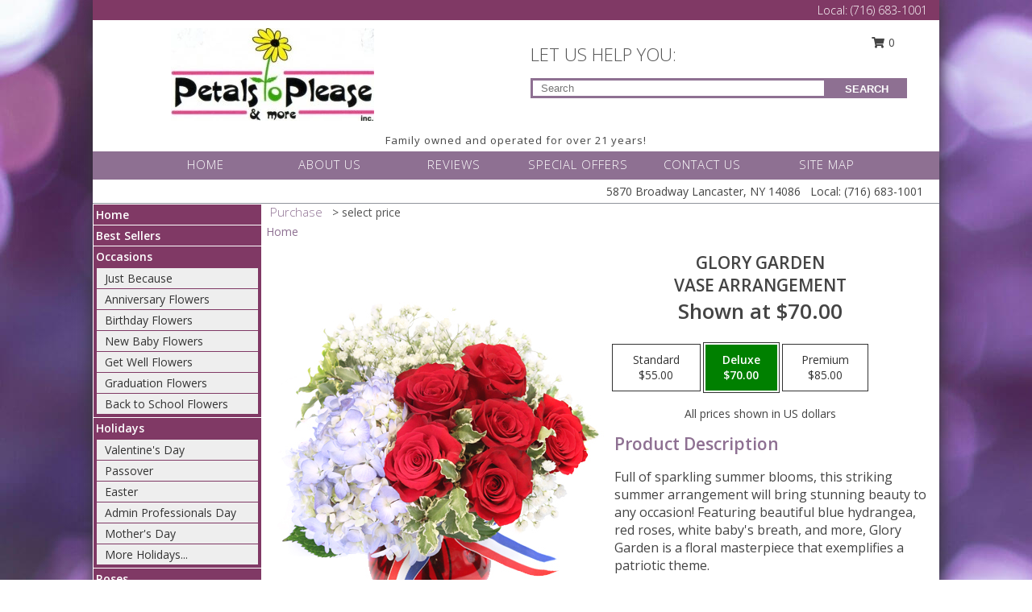

--- FILE ---
content_type: text/html; charset=UTF-8
request_url: https://www.petalstoplease.com/product/va040418/glory-garden
body_size: 14971
content:
		<!DOCTYPE html>
		<html xmlns="http://www.w3.org/1999/xhtml" xml:lang="en" lang="en" xmlns:fb="http://www.facebook.com/2008/fbml">
		<head>
			<title>Glory Garden Vase Arrangement in Lancaster, NY - PETALS TO PLEASE</title>
            <meta http-equiv="Content-Type" content="text/html; charset=UTF-8" />
            <meta name="description" content = "Full of sparkling summer blooms, this striking summer arrangement will bring stunning beauty to any occasion! Featuring beautiful blue hydrangea, red roses, white baby&#039;s breath, and more, Glory Garden is a floral masterpiece that exemplifies a patriotic theme.  Order Glory Garden Vase Arrangement from PETALS TO PLEASE - Lancaster, NY Florist &amp; Flower Shop." />
            <meta name="keywords" content = "PETALS TO PLEASE, Glory Garden Vase Arrangement, Lancaster, NY, New York" />

            <meta property="og:title" content="PETALS TO PLEASE" />
            <meta property="og:description" content="Full of sparkling summer blooms, this striking summer arrangement will bring stunning beauty to any occasion! Featuring beautiful blue hydrangea, red roses, white baby&#039;s breath, and more, Glory Garden is a floral masterpiece that exemplifies a patriotic theme.  Order Glory Garden Vase Arrangement from PETALS TO PLEASE - Lancaster, NY Florist &amp; Flower Shop." />
            <meta property="og:type" content="company" />
            <meta property="og:url" content="https://www.petalstoplease.com/product/va040418/glory-garden" />
            <meta property="og:site_name" content="PETALS TO PLEASE" >
            <meta property="og:image" content="https://cdn.myfsn.com/flowerdatabase/g/glory-garden-vase-arrangement-VA040418.425.jpg">
            <meta property="og:image:secure_url" content="https://cdn.myfsn.com/flowerdatabase/g/glory-garden-vase-arrangement-VA040418.425.jpg" >
            <meta property="fb:admins" content="1379470747" />
            <meta name="viewport" content="width=device-width, initial-scale=1">
            <link rel="apple-touch-icon" href="https://cdn.myfsn.com/myfsn/images/touch-icons/apple-touch-icon.png" />
            <link rel="apple-touch-icon" sizes="120x120" href="https://cdn.myfsn.com/myfsn/images/touch-icons/apple-touch-icon-120x120.png" />
            <link rel="apple-touch-icon" sizes="152x152" href="https://cdn.myfsn.com/myfsn/images/touch-icons/apple-touch-icon-152x152.png" />
            <link rel="apple-touch-icon" sizes="167x167" href="https://cdn.myfsn.com/myfsn/images/touch-icons/apple-touch-icon-167x167.png" />
            <link rel="apple-touch-icon" sizes="180x180" href="https://cdn.myfsn.com/myfsn/images/touch-icons/apple-touch-icon-180x180.png" />
            <link rel="icon" sizes="192x192" href="https://cdn.myfsn.com/myfsn/images/touch-icons/touch-icon-192x192.png">
			<link href="https://fonts.googleapis.com/css?family=Open+Sans:300,400,600&display=swap" rel="stylesheet" media="print" onload="this.media='all'; this.onload=null;" type="text/css">
			<link href="https://cdn.myfsn.com/js/jquery/slicknav/slicknav.min.css" rel="stylesheet" media="print" onload="this.media='all'; this.onload=null;" type="text/css">
			<link href="https://cdn.myfsn.com/js/jquery/jquery-ui-1.13.1-myfsn/jquery-ui.min.css" rel="stylesheet" media="print" onload="this.media='all'; this.onload=null;" type="text/css">
			<link href="https://cdn.myfsn.com/css/myfsn/base.css?v=191" rel="stylesheet" type="text/css">
			            <link rel="stylesheet" href="https://cdnjs.cloudflare.com/ajax/libs/font-awesome/5.15.4/css/all.min.css" media="print" onload="this.media='all'; this.onload=null;" type="text/css" integrity="sha384-DyZ88mC6Up2uqS4h/KRgHuoeGwBcD4Ng9SiP4dIRy0EXTlnuz47vAwmeGwVChigm" crossorigin="anonymous">
            <link href="https://cdn.myfsn.com/css/myfsn/templates/twoColor/twoColor.css.php?v=191&solidColor1=8E7092&solidColor2=803965&pattern=hearts.png&multiColor=0&color=bright-red&template=twoColor" rel="stylesheet" type="text/css" />            <link href="https://cdn.myfsn.com/css/myfsn/stylesMobile.css.php?v=191&solidColor1=8E7092&solidColor2=803965&pattern=hearts.png&multiColor=0&color=bright-red&template=twoColor" rel="stylesheet" type="text/css" media="(max-width: 974px)">

            <link rel="stylesheet" href="https://cdn.myfsn.com/js/myfsn/front-end-dist/assets/layout-classic-Cq4XolPY.css" />
<link rel="modulepreload" href="https://cdn.myfsn.com/js/myfsn/front-end-dist/assets/layout-classic-V2NgZUhd.js" />
<script type="module" src="https://cdn.myfsn.com/js/myfsn/front-end-dist/assets/layout-classic-V2NgZUhd.js"></script>

            			<link rel="canonical" href="" />
			<script type="text/javascript" src="https://cdn.myfsn.com/js/jquery/jquery-3.6.0.min.js"></script>
                            <script type="text/javascript" src="https://cdn.myfsn.com/js/jquery/jquery-migrate-3.3.2.min.js"></script>
            
            <script defer type="text/javascript" src="https://cdn.myfsn.com/js/jquery/jquery-ui-1.13.1-myfsn/jquery-ui.min.js"></script>
            <script> jQuery.noConflict(); $j = jQuery; </script>
            <script>
                var _gaq = _gaq || [];
            </script>

			<script type="text/javascript" src="https://cdn.myfsn.com/js/jquery/slicknav/jquery.slicknav.min.js"></script>
			<script defer type="text/javascript" src="https://cdn.myfsn.com/js/myfsnProductInfo.js?v=191"></script>

        <!-- Upgraded to XHR based Google Analytics Code -->
                <script async src="https://www.googletagmanager.com/gtag/js?id=G-0JT1M4FZ19"></script>
        <script>
            window.dataLayer = window.dataLayer || [];
            function gtag(){dataLayer.push(arguments);}
            gtag('js', new Date());

                            gtag('config', 'G-0JT1M4FZ19');
                                gtag('config', 'G-EMLZ5PGJB1');
                        </script>
                    <script>
				function toggleHolidays(){
					$j(".hiddenHoliday").toggle();
				}
				
				function ping_url(a) {
					try { $j.ajax({ url: a, type: 'POST' }); }
					catch(ex) { }
					return true;
				}
				
				$j(function(){
					$j(".cartCount").append($j(".shoppingCartLink>a").text());
				});

			</script>
            <script type="text/javascript">
    (function(c,l,a,r,i,t,y){
        c[a]=c[a]||function(){(c[a].q=c[a].q||[]).push(arguments)};
        t=l.createElement(r);t.async=1;t.src="https://www.clarity.ms/tag/"+i;
        y=l.getElementsByTagName(r)[0];y.parentNode.insertBefore(t,y);
    })(window, document, "clarity", "script", "mnse2ngv3j");
</script>            <script type="application/ld+json">{"@context":"https:\/\/schema.org","@type":"LocalBusiness","@id":"https:\/\/www.petalstoplease.com","name":"PETALS TO PLEASE","telephone":"7166831001","email":"petals2please@gmail.com","url":"https:\/\/www.petalstoplease.com","priceRange":"35 - 700","address":{"@type":"PostalAddress","streetAddress":"5870 Broadway","addressLocality":"Lancaster","addressRegion":"NY","postalCode":"14086","addressCountry":"USA"},"geo":{"@type":"GeoCoordinates","latitude":"42.90280","longitude":"-78.67030"},"image":"https:\/\/cdn.myfsn.com\/images\/logos\/157025\/img016.webp","openingHoursSpecification":[{"@type":"OpeningHoursSpecification","dayOfWeek":"Monday","opens":"10:00:00","closes":"17:00:00"},{"@type":"OpeningHoursSpecification","dayOfWeek":"Tuesday","opens":"10:00:00","closes":"17:00:00"},{"@type":"OpeningHoursSpecification","dayOfWeek":"Wednesday","opens":"10:00:00","closes":"17:00:00"},{"@type":"OpeningHoursSpecification","dayOfWeek":"Thursday","opens":"00:00","closes":"00:00"},{"@type":"OpeningHoursSpecification","dayOfWeek":"Friday","opens":"10:00:00","closes":"17:00:00"},{"@type":"OpeningHoursSpecification","dayOfWeek":"Saturday","opens":"10:00:00","closes":"15:00:00"},{"@type":"OpeningHoursSpecification","dayOfWeek":"Sunday","opens":"00:00","closes":"00:00"}],"specialOpeningHoursSpecification":[],"sameAs":["https:\/\/www.facebook.com\/pages\/Petals-to-Please-More-Flower-Shop\/110012665746966","https:\/\/g.page\/petals2please?share"],"areaServed":{"@type":"Place","name":["Alden","Amherst","Buffalo","Cheektowaga","Clarence","Depew","Elma","Hamburg","Kenmore","Lancaster","West Seneca","Williamsville"]}}</script>            <script type="application/ld+json">{"@context":"https:\/\/schema.org","@type":"Service","serviceType":"Florist","provider":{"@type":"LocalBusiness","@id":"https:\/\/www.petalstoplease.com"}}</script>            <script type="application/ld+json">{"@context":"https:\/\/schema.org","@type":"BreadcrumbList","name":"Site Map","itemListElement":[{"@type":"ListItem","position":1,"item":{"name":"Home","@id":"https:\/\/www.petalstoplease.com\/"}},{"@type":"ListItem","position":2,"item":{"name":"Best Sellers","@id":"https:\/\/www.petalstoplease.com\/best-sellers.php"}},{"@type":"ListItem","position":3,"item":{"name":"Occasions","@id":"https:\/\/www.petalstoplease.com\/all_occasions.php"}},{"@type":"ListItem","position":4,"item":{"name":"Just Because","@id":"https:\/\/www.petalstoplease.com\/any_occasion.php"}},{"@type":"ListItem","position":5,"item":{"name":"Anniversary Flowers","@id":"https:\/\/www.petalstoplease.com\/anniversary.php"}},{"@type":"ListItem","position":6,"item":{"name":"Birthday Flowers","@id":"https:\/\/www.petalstoplease.com\/birthday.php"}},{"@type":"ListItem","position":7,"item":{"name":"New Baby Flowers","@id":"https:\/\/www.petalstoplease.com\/new_baby.php"}},{"@type":"ListItem","position":8,"item":{"name":"Get Well Flowers","@id":"https:\/\/www.petalstoplease.com\/get_well.php"}},{"@type":"ListItem","position":9,"item":{"name":"Graduation Flowers","@id":"https:\/\/www.petalstoplease.com\/graduation-flowers"}},{"@type":"ListItem","position":10,"item":{"name":"Back to School Flowers","@id":"https:\/\/www.petalstoplease.com\/back-to-school-flowers"}},{"@type":"ListItem","position":11,"item":{"name":"Holidays","@id":"https:\/\/www.petalstoplease.com\/holidays.php"}},{"@type":"ListItem","position":12,"item":{"name":"Valentine's Day","@id":"https:\/\/www.petalstoplease.com\/valentines-day-flowers.php"}},{"@type":"ListItem","position":13,"item":{"name":"Passover","@id":"https:\/\/www.petalstoplease.com\/passover.php"}},{"@type":"ListItem","position":14,"item":{"name":"Easter","@id":"https:\/\/www.petalstoplease.com\/easter-flowers.php"}},{"@type":"ListItem","position":15,"item":{"name":"Admin Professionals Day","@id":"https:\/\/www.petalstoplease.com\/admin-professionals-day-flowers.php"}},{"@type":"ListItem","position":16,"item":{"name":"Mother's Day","@id":"https:\/\/www.petalstoplease.com\/mothers-day-flowers.php"}},{"@type":"ListItem","position":17,"item":{"name":"Father's Day","@id":"https:\/\/www.petalstoplease.com\/fathers-day-flowers.php"}},{"@type":"ListItem","position":18,"item":{"name":"Rosh Hashanah","@id":"https:\/\/www.petalstoplease.com\/rosh-hashanah.php"}},{"@type":"ListItem","position":19,"item":{"name":"Grandparents Day","@id":"https:\/\/www.petalstoplease.com\/grandparents-day-flowers.php"}},{"@type":"ListItem","position":20,"item":{"name":"Thanksgiving (CAN)","@id":"https:\/\/www.petalstoplease.com\/thanksgiving-flowers-can.php"}},{"@type":"ListItem","position":21,"item":{"name":"National Boss Day","@id":"https:\/\/www.petalstoplease.com\/national-boss-day"}},{"@type":"ListItem","position":22,"item":{"name":"Sweetest Day","@id":"https:\/\/www.petalstoplease.com\/holidays.php\/sweetest-day"}},{"@type":"ListItem","position":23,"item":{"name":"Halloween","@id":"https:\/\/www.petalstoplease.com\/halloween-flowers.php"}},{"@type":"ListItem","position":24,"item":{"name":"Thanksgiving (USA)","@id":"https:\/\/www.petalstoplease.com\/thanksgiving-flowers-usa.php"}},{"@type":"ListItem","position":25,"item":{"name":"Hanukkah","@id":"https:\/\/www.petalstoplease.com\/hanukkah.php"}},{"@type":"ListItem","position":26,"item":{"name":"Kwanzaa","@id":"https:\/\/www.petalstoplease.com\/kwanzaa.php"}},{"@type":"ListItem","position":27,"item":{"name":"Christmas","@id":"https:\/\/www.petalstoplease.com\/christmas-flowers.php"}},{"@type":"ListItem","position":28,"item":{"name":"Roses","@id":"https:\/\/www.petalstoplease.com\/roses.php"}},{"@type":"ListItem","position":29,"item":{"name":"Sympathy Flowers","@id":"https:\/\/www.petalstoplease.com\/sympathy-flowers"}},{"@type":"ListItem","position":30,"item":{"name":"Funeral Flowers","@id":"https:\/\/www.petalstoplease.com\/sympathy.php"}},{"@type":"ListItem","position":31,"item":{"name":"Standing Sprays & Wreaths","@id":"https:\/\/www.petalstoplease.com\/sympathy-flowers\/standing-sprays"}},{"@type":"ListItem","position":32,"item":{"name":"Casket Flowers","@id":"https:\/\/www.petalstoplease.com\/sympathy-flowers\/casket-flowers"}},{"@type":"ListItem","position":33,"item":{"name":"Sympathy Arrangements","@id":"https:\/\/www.petalstoplease.com\/sympathy-flowers\/sympathy-arrangements"}},{"@type":"ListItem","position":34,"item":{"name":"Cremation and Memorial","@id":"https:\/\/www.petalstoplease.com\/sympathy-flowers\/cremation-and-memorial"}},{"@type":"ListItem","position":35,"item":{"name":"For The Home","@id":"https:\/\/www.petalstoplease.com\/sympathy-flowers\/for-the-home"}},{"@type":"ListItem","position":36,"item":{"name":"Seasonal","@id":"https:\/\/www.petalstoplease.com\/seasonal.php"}},{"@type":"ListItem","position":37,"item":{"name":"Winter Flowers","@id":"https:\/\/www.petalstoplease.com\/winter-flowers.php"}},{"@type":"ListItem","position":38,"item":{"name":"Spring Flowers","@id":"https:\/\/www.petalstoplease.com\/spring-flowers.php"}},{"@type":"ListItem","position":39,"item":{"name":"Summer Flowers","@id":"https:\/\/www.petalstoplease.com\/summer-flowers.php"}},{"@type":"ListItem","position":40,"item":{"name":"Fall Flowers","@id":"https:\/\/www.petalstoplease.com\/fall-flowers.php"}},{"@type":"ListItem","position":41,"item":{"name":"Plants","@id":"https:\/\/www.petalstoplease.com\/plants.php"}},{"@type":"ListItem","position":42,"item":{"name":"Modern\/Tropical Designs","@id":"https:\/\/www.petalstoplease.com\/high-styles"}},{"@type":"ListItem","position":43,"item":{"name":"Gift Baskets","@id":"https:\/\/www.petalstoplease.com\/gift-baskets"}},{"@type":"ListItem","position":44,"item":{"name":"Wedding Flowers","@id":"https:\/\/www.petalstoplease.com\/wedding-flowers"}},{"@type":"ListItem","position":45,"item":{"name":"Wedding Bouquets","@id":"https:\/\/www.petalstoplease.com\/wedding-bouquets"}},{"@type":"ListItem","position":46,"item":{"name":"Wedding Party Flowers","@id":"https:\/\/www.petalstoplease.com\/wedding-party-flowers"}},{"@type":"ListItem","position":47,"item":{"name":"Reception Flowers","@id":"https:\/\/www.petalstoplease.com\/reception-flowers"}},{"@type":"ListItem","position":48,"item":{"name":"Ceremony Flowers","@id":"https:\/\/www.petalstoplease.com\/ceremony-flowers"}},{"@type":"ListItem","position":49,"item":{"name":"Gift Items","@id":"https:\/\/www.petalstoplease.com\/gift_items.php"}},{"@type":"ListItem","position":50,"item":{"name":"Patriotic Flowers","@id":"https:\/\/www.petalstoplease.com\/patriotic-flowers"}},{"@type":"ListItem","position":51,"item":{"name":"Prom Flowers","@id":"https:\/\/www.petalstoplease.com\/prom-flowers"}},{"@type":"ListItem","position":52,"item":{"name":"Corsages","@id":"https:\/\/www.petalstoplease.com\/prom-flowers\/corsages"}},{"@type":"ListItem","position":53,"item":{"name":"Boutonnieres","@id":"https:\/\/www.petalstoplease.com\/prom-flowers\/boutonnieres"}},{"@type":"ListItem","position":54,"item":{"name":"Hairpieces & Handheld Bouquets","@id":"https:\/\/www.petalstoplease.com\/prom-flowers\/hairpieces-handheld-bouquets"}},{"@type":"ListItem","position":55,"item":{"name":"En Espa\u00f1ol","@id":"https:\/\/www.petalstoplease.com\/en-espanol.php"}},{"@type":"ListItem","position":56,"item":{"name":"Love & Romance","@id":"https:\/\/www.petalstoplease.com\/love-romance"}},{"@type":"ListItem","position":57,"item":{"name":"About Us","@id":"https:\/\/www.petalstoplease.com\/about_us.php"}},{"@type":"ListItem","position":58,"item":{"name":"Luxury","@id":"https:\/\/www.petalstoplease.com\/luxury"}},{"@type":"ListItem","position":59,"item":{"name":"Reviews","@id":"https:\/\/www.petalstoplease.com\/reviews.php"}},{"@type":"ListItem","position":60,"item":{"name":"Custom Orders","@id":"https:\/\/www.petalstoplease.com\/custom_orders.php"}},{"@type":"ListItem","position":61,"item":{"name":"Special Offers","@id":"https:\/\/www.petalstoplease.com\/special_offers.php"}},{"@type":"ListItem","position":62,"item":{"name":"Contact Us","@id":"https:\/\/www.petalstoplease.com\/contact_us.php"}},{"@type":"ListItem","position":63,"item":{"name":"Flower Delivery","@id":"https:\/\/www.petalstoplease.com\/flower-delivery.php"}},{"@type":"ListItem","position":64,"item":{"name":"Funeral Home Flower Delivery","@id":"https:\/\/www.petalstoplease.com\/funeral-home-delivery.php"}},{"@type":"ListItem","position":65,"item":{"name":"Hospital Flower Delivery","@id":"https:\/\/www.petalstoplease.com\/hospital-delivery.php"}},{"@type":"ListItem","position":66,"item":{"name":"Site Map","@id":"https:\/\/www.petalstoplease.com\/site_map.php"}},{"@type":"ListItem","position":67,"item":{"name":"COVID-19-Update","@id":"https:\/\/www.petalstoplease.com\/covid-19-update"}},{"@type":"ListItem","position":68,"item":{"name":"Pricing & Substitution Policy","@id":"https:\/\/www.petalstoplease.com\/pricing-substitution-policy"}}]}</script>		</head>
		<body>
        		<div id="wrapper" class="js-nav-popover-boundary">
        <button onclick="window.location.href='#content'" class="skip-link">Skip to Main Content</button>
		<div style="font-size:22px;padding-top:1rem;display:none;" class='topMobileLink topMobileLeft'>
			<a style="text-decoration:none;display:block; height:45px;" onclick="return ping_url('/request/trackPhoneClick.php?clientId=157025&number=7166831001');" href="tel:+1-716-683-1001">
				<span style="vertical-align: middle;" class="fas fa-mobile fa-2x"></span>
					<span>(716) 683-1001</span>
			</a>
		</div>
		<div style="font-size:22px;padding-top:1rem;display:none;" class='topMobileLink topMobileRight'>
			<a href="#" onclick="$j('.shoppingCartLink').submit()" role="button" class='hoverLink' aria-label="View Items in Cart" style='font-weight: normal;
				text-decoration: none; font-size:22px;display:block; height:45px;'>
				<span style='padding-right:15px;' class='fa fa-shopping-cart fa-lg' aria-hidden='true'></span>
                <span class='cartCount' style='text-transform: none;'></span>
            </a>
		</div>
        <header><div class='socHeaderMsg'></div>		<div class="customHeader">
            <div class="topHeaderBar">
            <!--			@todo user id 3??-->
                <span style='font-size:14px;float:right;color:white;font-weight:bold;margin-right:15px;margin-top:3px;font-weight: 300;'>
				<span>Local:</span>        <a  class="phoneNumberLink" href='tel: +1-716-683-1001' aria-label="Call Local number: +1-716-683-1001"
            onclick="return ping_url('/request/trackPhoneClick.php?clientId=157025&number=7166831001');" >
            (716) 683-1001        </a>
        				</span>
			</div>
			
			<div style="text-align:center;float:left;width:445px">
				                    <a class="headerLink backColor" href="https://www.petalstoplease.com" aria-label="PETALS TO PLEASE"><img style="vertical-align:middle;margin:auto;" alt="PETALS TO PLEASE" src="https://cdn.myfsn.com/images/logos/157025/img016.webp"></a>
							</div>
			<div style="float:right;position:relative;margin-top:15px;">
				<div>
											<div style="display:block;height:24px;text-align:right;position:absolute;z-index:100;float:left;margin-right:55px;right:0;top: -7px;">
							<form class="shoppingCartLink" action="https://www.petalstoplease.com/Shopping_Cart.php" method="post" style="width:90px;display:inline-block;zoom: 1;*display: inline;">
                                <input type="hidden" name="cartId" value="">
                                <input type="hidden" name="sessionId" value="">
                                <input type="hidden" name="shop_id" value="7166831001">
                                <input type="hidden" name="order_src" value="">
                                <input type="hidden" name="url_promo" value="">
                                    <a href="#" onclick="$j('.shoppingCartLink').submit()" aria-label="View Items in Cart" role="button">
                                    <span class="fa fa-shopping-cart fa-fw" aria-hidden="true"></span>
                                    0                                    </a>
							</form>
						</div>
						<div style="clear:both"></div>
											<div class="searchBox" style="margin-top:0px;margin-bottom:15px;">
														<div class="searchBoxText">LET US HELP YOU:</div>
							<div id="pageSearch">
								<form action="https://www.petalstoplease.com/search_site.php" method="get" id="searchForm" role="search" aria-label="Product">
								<input type="text" style="height:17px;padding-left:10px;position:relative;top:15px;float:left;border:3px solid #8E7092;width:349px" name="myFSNSearch" title='Product Search' aria-label="Product Search" class="myFSNSearch" placeholder="Search">
								<button type="submit" class="searchBoxButton">SEARCH</button>
								</form>
							</div>
														<div style="clear:both"></div>
					</div>
									</div>
			</div>
			<div style="clear:both"></div>
			<div style="text-align: center;"><div id="tagline">Family owned and operated for over 21 years! </div></div>
			<div class="bottomHeaderBar">
				<div style="position:relative;">
					<a class="topMenuLink" href="https://www.petalstoplease.com/">HOME</a>
										<a class="topMenuLink" href="https://www.petalstoplease.com/about_us.php">ABOUT US</a>
										<a class="topMenuLink" href="https://www.petalstoplease.com/reviews.php">REVIEWS</a>
										<a class="topMenuLink" href="https://www.petalstoplease.com/special_offers.php">SPECIAL OFFERS</a>
										<a class="topMenuLink" href="https://www.petalstoplease.com/contact_us.php">CONTACT US</a>
										<a class="topMenuLink" href="https://www.petalstoplease.com/site_map.php">SITE MAP</a>
									</div>
			</div>
			<div style="clear:both"></div>
            <!--			@todo why is this only user 3??-->
            <div class="headerAddress">
                <span><span>5870 Broadway  </span><span>Lancaster</span>, <span class="region">NY</span> <span class="postal-code">14086</span></span> 
                <span>&nbsp Local:</span>        <a  class="phoneNumberLink" href='tel: +1-716-683-1001' aria-label="Call Local number: +1-716-683-1001"
            onclick="return ping_url('/request/trackPhoneClick.php?clientId=157025&number=7166831001');" >
            (716) 683-1001        </a>
        </div>
		</div>
		<div style="clear:both"></div>
		                    <style>
                        @media (min-width: 1051px) {
                            body {
                                background-image: url("https://cdn.myfsn.com/images/backgrounds/d10cf9a80d9bf62acc125eeda0212bbb.jpeg?lm=1564087694");
                                background-repeat: repeat;
                                background-position: top left;
                                background-attachment: fixed;
                                opacity: 1;
                            }
                        }
                    </style>
                    </header>			<div class="contentNavWrapper">
			<div id="navigation">
								<div style="clear:both"></div>
                <nav aria-label="Site">
                    <ul id="mainMenu">
                    <li class="hideForFull">
                        <a class='mobileDialogLink' onclick="return ping_url('/request/trackPhoneClick.php?clientId=157025&number=7166831001');" href="tel:+1-716-683-1001">
                            <span style="vertical-align: middle;" class="fas fa-mobile fa-2x"></span>
                            <span>(716) 683-1001</span>
                        </a>
                    </li>
                    <li class="hideForFull">
                        <div class="mobileNavSearch">
                                                        <form id="mobileSearchForm" action="https://www.petalstoplease.com/search_site.php" method="get" role="search" aria-label="Product">
                                <input type="text" title='Product Search' aria-label="Product Search" class="myFSNSearch" name="myFSNSearch">
                                <img style="width:32px;display:inline-block;vertical-align:middle;cursor:pointer" src="https://cdn.myfsn.com/myfsn/images/mag-glass.png" alt="search" onclick="$j('#mobileSearchForm').submit()">
                            </form>
                                                    </div>
                    </li>

                    <li><a href="https://www.petalstoplease.com/" title="Home" style="text-decoration: none;">Home</a></li><li><a href="https://www.petalstoplease.com/best-sellers.php" title="Best Sellers" style="text-decoration: none;">Best Sellers</a></li><li><a href="https://www.petalstoplease.com/all_occasions.php" title="Occasions" style="text-decoration: none;">Occasions</a><ul><li><a href="https://www.petalstoplease.com/any_occasion.php" title="Just Because">Just Because</a></li>
<li><a href="https://www.petalstoplease.com/anniversary.php" title="Anniversary Flowers">Anniversary Flowers</a></li>
<li><a href="https://www.petalstoplease.com/birthday.php" title="Birthday Flowers">Birthday Flowers</a></li>
<li><a href="https://www.petalstoplease.com/new_baby.php" title="New Baby Flowers">New Baby Flowers</a></li>
<li><a href="https://www.petalstoplease.com/get_well.php" title="Get Well Flowers">Get Well Flowers</a></li>
<li><a href="https://www.petalstoplease.com/graduation-flowers" title="Graduation Flowers">Graduation Flowers</a></li>
<li><a href="https://www.petalstoplease.com/back-to-school-flowers" title="Back to School Flowers">Back to School Flowers</a></li>
</ul></li><li><a href="https://www.petalstoplease.com/holidays.php" title="Holidays" style="text-decoration: none;">Holidays</a><ul><li><a href="https://www.petalstoplease.com/valentines-day-flowers.php" title="Valentine's Day">Valentine's Day</a></li>
<li><a href="https://www.petalstoplease.com/passover.php" title="Passover">Passover</a></li>
<li><a href="https://www.petalstoplease.com/easter-flowers.php" title="Easter">Easter</a></li>
<li><a href="https://www.petalstoplease.com/admin-professionals-day-flowers.php" title="Admin Professionals Day">Admin Professionals Day</a></li>
<li><a href="https://www.petalstoplease.com/mothers-day-flowers.php" title="Mother's Day">Mother's Day</a></li>
<li><a role='button' name='holidays' href='javascript:' onclick='toggleHolidays()' title="Holidays">More Holidays...</a></li>
<li class="hiddenHoliday"><a href="https://www.petalstoplease.com/fathers-day-flowers.php"  title="Father's Day">Father's Day</a></li>
<li class="hiddenHoliday"><a href="https://www.petalstoplease.com/rosh-hashanah.php"  title="Rosh Hashanah">Rosh Hashanah</a></li>
<li class="hiddenHoliday"><a href="https://www.petalstoplease.com/grandparents-day-flowers.php"  title="Grandparents Day">Grandparents Day</a></li>
<li class="hiddenHoliday"><a href="https://www.petalstoplease.com/thanksgiving-flowers-can.php"  title="Thanksgiving (CAN)">Thanksgiving (CAN)</a></li>
<li class="hiddenHoliday"><a href="https://www.petalstoplease.com/national-boss-day"  title="National Boss Day">National Boss Day</a></li>
<li class="hiddenHoliday"><a href="https://www.petalstoplease.com/holidays.php/sweetest-day"  title="Sweetest Day">Sweetest Day</a></li>
<li class="hiddenHoliday"><a href="https://www.petalstoplease.com/halloween-flowers.php"  title="Halloween">Halloween</a></li>
<li class="hiddenHoliday"><a href="https://www.petalstoplease.com/thanksgiving-flowers-usa.php"  title="Thanksgiving (USA)">Thanksgiving (USA)</a></li>
<li class="hiddenHoliday"><a href="https://www.petalstoplease.com/hanukkah.php"  title="Hanukkah">Hanukkah</a></li>
<li class="hiddenHoliday"><a href="https://www.petalstoplease.com/christmas-flowers.php"  title="Christmas">Christmas</a></li>
<li class="hiddenHoliday"><a href="https://www.petalstoplease.com/kwanzaa.php"  title="Kwanzaa">Kwanzaa</a></li>
</ul></li><li><a href="https://www.petalstoplease.com/roses.php" title="Roses" style="text-decoration: none;">Roses</a></li><li><a href="https://www.petalstoplease.com/sympathy-flowers" title="Sympathy Flowers" style="text-decoration: none;">Sympathy Flowers</a><ul><li><a href="https://www.petalstoplease.com/sympathy.php" title="Funeral Flowers">Funeral Flowers</a></li>
<li><a href="https://www.petalstoplease.com/sympathy-flowers/standing-sprays" title="Standing Sprays & Wreaths">Standing Sprays & Wreaths</a></li>
<li><a href="https://www.petalstoplease.com/sympathy-flowers/casket-flowers" title="Casket Flowers">Casket Flowers</a></li>
<li><a href="https://www.petalstoplease.com/sympathy-flowers/sympathy-arrangements" title="Sympathy Arrangements">Sympathy Arrangements</a></li>
<li><a href="https://www.petalstoplease.com/sympathy-flowers/cremation-and-memorial" title="Cremation and Memorial">Cremation and Memorial</a></li>
<li><a href="https://www.petalstoplease.com/sympathy-flowers/for-the-home" title="For The Home">For The Home</a></li>
</ul></li><li><a href="https://www.petalstoplease.com/seasonal.php" title="Seasonal" style="text-decoration: none;">Seasonal</a><ul><li><a href="https://www.petalstoplease.com/winter-flowers.php" title="Winter Flowers">Winter Flowers</a></li>
<li><a href="https://www.petalstoplease.com/spring-flowers.php" title="Spring Flowers">Spring Flowers</a></li>
<li><a href="https://www.petalstoplease.com/summer-flowers.php" title="Summer Flowers">Summer Flowers</a></li>
<li><a href="https://www.petalstoplease.com/fall-flowers.php" title="Fall Flowers">Fall Flowers</a></li>
</ul></li><li><a href="https://www.petalstoplease.com/plants.php" title="Plants" style="text-decoration: none;">Plants</a></li><li><a href="https://www.petalstoplease.com/high-styles" title="Modern/Tropical Designs" style="text-decoration: none;">Modern/Tropical Designs</a></li><li><a href="https://www.petalstoplease.com/gift-baskets" title="Gift Baskets" style="text-decoration: none;">Gift Baskets</a></li><li><a href="https://www.petalstoplease.com/wedding-flowers" title="Wedding Flowers" style="text-decoration: none;">Wedding Flowers</a></li><li><a href="https://www.petalstoplease.com/wedding-bouquets" title="Wedding Bouquets" style="text-decoration: none;">Wedding Bouquets</a></li><li><a href="https://www.petalstoplease.com/wedding-party-flowers" title="Wedding Party Flowers" style="text-decoration: none;">Wedding Party Flowers</a></li><li><a href="https://www.petalstoplease.com/reception-flowers" title="Reception Flowers" style="text-decoration: none;">Reception Flowers</a></li><li><a href="https://www.petalstoplease.com/ceremony-flowers" title="Ceremony Flowers" style="text-decoration: none;">Ceremony Flowers</a></li><li><a href="https://www.petalstoplease.com/gift_items.php" title="Gift Items" style="text-decoration: none;">Gift Items</a></li><li><a href="https://www.petalstoplease.com/patriotic-flowers" title="Patriotic Flowers" style="text-decoration: none;">Patriotic Flowers</a></li><li><a href="https://www.petalstoplease.com/prom-flowers" title="Prom Flowers" style="text-decoration: none;">Prom Flowers</a><ul><li><a href="https://www.petalstoplease.com/prom-flowers/corsages" title="Corsages">Corsages</a></li>
<li><a href="https://www.petalstoplease.com/prom-flowers/boutonnieres" title="Boutonnieres">Boutonnieres</a></li>
<li><a href="https://www.petalstoplease.com/prom-flowers/hairpieces-handheld-bouquets" title="Hairpieces & Handheld Bouquets">Hairpieces & Handheld Bouquets</a></li>
</ul></li><li><a href="https://www.petalstoplease.com/en-espanol.php" title="En Español" style="text-decoration: none;">En Español</a></li><li><a href="https://www.petalstoplease.com/love-romance" title="Love & Romance" style="text-decoration: none;">Love & Romance</a></li><li><a href="https://www.petalstoplease.com/about_us.php" title="About Us" style="text-decoration: none;">About Us</a></li><li><a href="https://www.petalstoplease.com/luxury" title="Luxury" style="text-decoration: none;">Luxury</a></li><li><a href="https://www.petalstoplease.com/custom_orders.php" title="Custom Orders" style="text-decoration: none;">Custom Orders</a></li><li><a href="https://www.petalstoplease.com/covid-19-update" title="COVID-19-Update" style="text-decoration: none;">COVID-19-Update</a></li><li><a href="https://www.petalstoplease.com/pricing-substitution-policy" title="Pricing & Substitution Policy" style="text-decoration: none;">Pricing & Substitution Policy</a></li>                    </ul>
                </nav>
			<div style='margin-top:10px;margin-bottom:10px'></div></div>        <script>
            gtag('event', 'view_item', {
                currency: "USD",
                value: 70,
                items: [
                    {
                        item_id: "VA040418",
                        item_name: "Glory Garden",
                        item_category: "Vase Arrangement",
                        price: 70,
                        quantity: 1
                    }
                ]
            });
        </script>
        
    <main id="content">
        <div id="pageTitle">Purchase</div>
        <div id="subTitle" style="color:#535353">&gt; select price</div>
        <div class='breadCrumb'> <a href="https://www.petalstoplease.com/" title="Home">Home</a></div> <!-- Begin Feature -->

                        <style>
                #footer {
                    float:none;
                    margin: auto;
                    width: 1050px;
                    background-color: #ffffff;
                }
                .contentNavWrapper {
                    overflow: auto;
                }
                </style>
                        <div>
            <script type="application/ld+json">{"@context":"https:\/\/schema.org","@type":"Product","name":"GLORY GARDEN","brand":{"@type":"Brand","name":"PETALS TO PLEASE"},"image":"https:\/\/cdn.myfsn.com\/flowerdatabase\/g\/glory-garden-vase-arrangement-VA040418.300.jpg","description":"Full of sparkling summer blooms, this striking summer arrangement will bring stunning beauty to any occasion! Featuring beautiful blue hydrangea, red roses, white baby&#039;s breath, and more, Glory Garden is a floral masterpiece that exemplifies a patriotic theme. ","mpn":"VA040418","sku":"VA040418","offers":[{"@type":"AggregateOffer","lowPrice":"55.00","highPrice":"85.00","priceCurrency":"USD","offerCount":"1"},{"@type":"Offer","price":"55.00","url":"85.00","priceCurrency":"USD","availability":"https:\/\/schema.org\/InStock","priceValidUntil":"2100-12-31"}]}</script>            <div id="newInfoPageProductWrapper">
            <div id="newProductInfoLeft" class="clearFix">
            <div class="image">
                                <img class="norightclick productPageImage"
                                    width="365"
                    height="442"
                                src="https://cdn.myfsn.com/flowerdatabase/g/glory-garden-vase-arrangement-VA040418.425.jpg"
                alt="Glory Garden Vase Arrangement" />
                </div>
            </div>
            <div id="newProductInfoRight" class="clearFix">
                <form action="https://www.petalstoplease.com/Add_Product.php" method="post">
                    <input type="hidden" name="strPhotoID" value="VA040418">
                    <input type="hidden" name="page_id" value="">
                    <input type="hidden" name="shop_id" value="">
                    <input type="hidden" name="src" value="">
                    <input type="hidden" name="url_promo" value="">
                    <div id="productNameInfo">
                        <div style="font-size: 21px; font-weight: 900">
                            GLORY GARDEN<BR/>VASE ARRANGEMENT
                        </div>
                                                <div id="price-indicator"
                             style="font-size: 26px; font-weight: 900">
                            Shown at $70.00                        </div>
                                            </div>
                    <br>

                            <div class="flexContainer" id="newProductPricingInfoContainer">
                <br>
                <div id="newProductPricingInfoContainerInner">

                    <div class="price-flexbox" id="purchaseOptions">
                                                    <span class="price-radio-span">
                                <label for="fsn-id-0"
                                       class="price-label productHover ">
                                    <input type="radio"
                                           name="price_selected"
                                           data-price="$55.00"
                                           value = "1"
                                           class="price-notice price-button"
                                           id="fsn-id-0"
                                                                                       aria-label="Select pricing $55.00 for standard Vase Arrangement"
                                    >
                                    <span class="gridWrapper">
                                        <span class="light gridTop">Standard</span>
                                        <span class="heavy gridTop">Standard</span>
                                        <span class="light gridBottom">$55.00</span>
                                        <span class="heavy gridBottom">$55.00</span>
                                    </span>
                                </label>
                            </span>
                                                        <span class="price-radio-span">
                                <label for="fsn-id-1"
                                       class="price-label productHover pn-selected">
                                    <input type="radio"
                                           name="price_selected"
                                           data-price="$70.00"
                                           value = "2"
                                           class="price-notice price-button"
                                           id="fsn-id-1"
                                           checked                                            aria-label="Select pricing $70.00 for deluxe Vase Arrangement"
                                    >
                                    <span class="gridWrapper">
                                        <span class="light gridTop">Deluxe</span>
                                        <span class="heavy gridTop">Deluxe</span>
                                        <span class="light gridBottom">$70.00</span>
                                        <span class="heavy gridBottom">$70.00</span>
                                    </span>
                                </label>
                            </span>
                                                        <span class="price-radio-span">
                                <label for="fsn-id-2"
                                       class="price-label productHover ">
                                    <input type="radio"
                                           name="price_selected"
                                           data-price="$85.00"
                                           value = "3"
                                           class="price-notice price-button"
                                           id="fsn-id-2"
                                                                                       aria-label="Select pricing $85.00 for premium Vase Arrangement"
                                    >
                                    <span class="gridWrapper">
                                        <span class="light gridTop">Premium</span>
                                        <span class="heavy gridTop">Premium</span>
                                        <span class="light gridBottom">$85.00</span>
                                        <span class="heavy gridBottom">$85.00</span>
                                    </span>
                                </label>
                            </span>
                                                </div>
                </div>
            </div>
                                <p style="text-align: center">
                        All prices shown in US dollars                        </p>
                        
                                <div id="productDescription" class='descriptionClassic'>
                                    <h2>Product Description</h2>
                    <p style="font-size: 16px;" aria-label="Product Description">
                    Full of sparkling summer blooms, this striking summer arrangement will bring stunning beauty to any occasion! Featuring beautiful blue hydrangea, red roses, white baby's breath, and more, Glory Garden is a floral masterpiece that exemplifies a patriotic theme.                     </p>
                                <div id='includesHeader' aria-label='Recipe Header>'>Includes:</div>
                <p id="recipeContainer" aria-label="Recipe Content">
                    Red Ginger Vase, Foliage: Variegated Mini Pittosporum, White Babies Breath, Red Roses, Blue Hydrangea, Red, White &amp Blue Striped Ribbon.                </p>
                </div>
                <div id="productPageUrgencyWrapper">
                                </div>
                <div id="productPageBuyButtonWrapper">
                            <style>
            .addToCartButton {
                font-size: 19px;
                background-color: #8E7092;
                color: white;
                padding: 3px;
                margin-top: 14px;
                cursor: pointer;
                display: block;
                text-decoration: none;
                font-weight: 300;
                width: 100%;
                outline-offset: -10px;
            }
        </style>
        <input type="submit" class="addToCartButton adaOnHoverCustomBackgroundColor adaButtonTextColor" value="Buy Now" aria-label="Buy Glory Garden for $70.00" title="Buy Glory Garden for $70.00">                </div>
                </form>
            </div>
            </div>
            </div>
                    <script>
                var dateSelectedClass = 'pn-selected';
                $j(function() {
                    $j('.price-notice').on('click', function() {
                        if(!$j(this).parent().hasClass(dateSelectedClass)) {
                            $j('.pn-selected').removeClass(dateSelectedClass);
                            $j(this).parent().addClass(dateSelectedClass);
                            $j('#price-indicator').text('Selected: ' + $j(this).data('price'));
                            if($j('.addToCartButton').length) {
                                const text = $j('.addToCartButton').attr("aria-label").replace(/\$\d+\.\d\d/, $j(this).data("price"));
                                $j('.addToCartButton').attr("aria-label", text);
                                $j('.addToCartButton').attr("title", text);
                            }
                        }
                    });
                });
            </script>
                <div class="clear"></div>
                <h2 id="suggestedProducts" class="suggestProducts">You might also be interested in these arrangements</h2>
        <div style="text-align:center">
            
            <div class="product_new productMedium">
                <div class="prodImageContainerM">
                    <a href="https://www.petalstoplease.com/product/pdc1070220/valentines-day-florals" aria-label="View Valentine&#039;s Day Florals Premium Designer&#039;s Choice Info">
                        <img class="productImageMedium"
                                                    width="167"
                            height="203"
                                                src="https://cdn.myfsn.com/flowerdatabase/v/valentines-day-florals-premier-designers-choice-PDC1070220.167.jpg"
                        alt="Valentine&#039;s Day Florals Premium Designer&#039;s Choice"
                        />
                    </a>
                </div>
                <div class="productSubImageText">
                                        <div class='namePriceString'>
                        <span role="heading" aria-level="3" aria-label="VALENTINE&#039;S DAY FLORALS PREMIUM DESIGNER&#039;S CHOICE"
                              style='text-align: left;float: left;text-overflow: ellipsis;
                                width: 67%; white-space: nowrap; overflow: hidden'>VALENTINE'S DAY FLORALS</span>
                        <span style='float: right;text-align: right; width:33%;'> $150.00</span>
                    </div>
                    <div style='clear: both'></div>
                    </div>
                    
                <div class="buttonSection adaOnHoverBackgroundColor">
                    <div style="display: inline-block; text-align: center; height: 100%">
                        <div class="button" style="display: inline-block; font-size: 16px; width: 100%; height: 100%;">
                                                            <a style="height: 100%; width: 100%" class="prodButton adaButtonTextColor" title="Buy Now"
                                   href="https://www.petalstoplease.com/Add_Product.php?strPhotoID=PDC1070220&amp;price_selected=2&amp;page_id=16"
                                   aria-label="Buy VALENTINE&#039;S DAY FLORALS Now for  $150.00">
                                    Buy Now                                </a>
                                                        </div>
                    </div>
                </div>
            </div>
            
            <div class="product_new productMedium">
                <div class="prodImageContainerM">
                    <a href="https://www.petalstoplease.com/product/va05619/purple-blooms-of-bliss" aria-label="View Purple Blooms of Bliss Floral Arrangement Info">
                        <img class="productImageMedium"
                                                    width="167"
                            height="203"
                                                src="https://cdn.myfsn.com/flowerdatabase/p/purple-blooms-of-bliss-floral-arrangement-VA05619.167.jpg"
                        alt="Purple Blooms of Bliss Floral Arrangement"
                        />
                    </a>
                </div>
                <div class="productSubImageText">
                                        <div class='namePriceString'>
                        <span role="heading" aria-level="3" aria-label="PURPLE BLOOMS OF BLISS FLORAL ARRANGEMENT"
                              style='text-align: left;float: left;text-overflow: ellipsis;
                                width: 67%; white-space: nowrap; overflow: hidden'>PURPLE BLOOMS OF BLISS</span>
                        <span style='float: right;text-align: right; width:33%;'> $70.00</span>
                    </div>
                    <div style='clear: both'></div>
                    </div>
                    
                <div class="buttonSection adaOnHoverBackgroundColor">
                    <div style="display: inline-block; text-align: center; height: 100%">
                        <div class="button" style="display: inline-block; font-size: 16px; width: 100%; height: 100%;">
                                                            <a style="height: 100%; width: 100%" class="prodButton adaButtonTextColor" title="Buy Now"
                                   href="https://www.petalstoplease.com/Add_Product.php?strPhotoID=VA05619&amp;price_selected=2&amp;page_id=16"
                                   aria-label="Buy PURPLE BLOOMS OF BLISS Now for  $70.00">
                                    Buy Now                                </a>
                                                        </div>
                    </div>
                </div>
            </div>
            
            <div class="product_new productMedium">
                <div class="prodImageContainerM">
                    <a href="https://www.petalstoplease.com/product/va08008/true-love-blooms" aria-label="View TRUE LOVE BLOOMS Floral Arrangement Info">
                        <img class="productImageMedium"
                                                    width="167"
                            height="203"
                                                src="https://cdn.myfsn.com/flowerdatabase/t/true-love-blooms-floral-arrangement-VA08008.167.jpg"
                        alt="TRUE LOVE BLOOMS Floral Arrangement"
                        />
                    </a>
                </div>
                <div class="productSubImageText">
                                        <div class='namePriceString'>
                        <span role="heading" aria-level="3" aria-label="TRUE LOVE BLOOMS FLORAL ARRANGEMENT"
                              style='text-align: left;float: left;text-overflow: ellipsis;
                                width: 67%; white-space: nowrap; overflow: hidden'>TRUE LOVE BLOOMS</span>
                        <span style='float: right;text-align: right; width:33%;'> $90.00</span>
                    </div>
                    <div style='clear: both'></div>
                    </div>
                    
                <div class="buttonSection adaOnHoverBackgroundColor">
                    <div style="display: inline-block; text-align: center; height: 100%">
                        <div class="button" style="display: inline-block; font-size: 16px; width: 100%; height: 100%;">
                                                            <a style="height: 100%; width: 100%" class="prodButton adaButtonTextColor" title="Buy Now"
                                   href="https://www.petalstoplease.com/Add_Product.php?strPhotoID=VA08008&amp;price_selected=2&amp;page_id=16"
                                   aria-label="Buy TRUE LOVE BLOOMS Now for  $90.00">
                                    Buy Now                                </a>
                                                        </div>
                    </div>
                </div>
            </div>
                    </div>
        <div class="clear"></div>
        <div id="storeInfoPurchaseWide"><br>
            <h2>Substitution Policy</h2>
                <br>
                When you order custom designs, they will be produced as closely as possible to the picture. Please remember that each design is custom made. No two arrangements are exactly alike and color and/or variety substitutions of flowers and containers may be necessary. Prices and availability of seasonal flowers may vary.                <br>
                <br>
                Our professional staff of floral designers are always eager to discuss any special design or product requests. Call us at the number above and we will be glad to assist you with a special request or a timed delivery.        </div>
    </main>
    		<div style="clear:both"></div>
		<div id="footerTagline"></div>
		<div style="clear:both"></div>
		</div>
			<footer id="footer">
			    <!-- delivery area -->
			    <div id="footerDeliveryArea">
					 <h2 id="deliveryAreaText">Flower Delivery To Lancaster, NY</h2>
			        <div id="footerDeliveryButton">
			            <a href="https://www.petalstoplease.com/flower-delivery.php" aria-label="See Where We Deliver">See Delivery Areas</a>
			        </div>
                </div>
                <!-- next 3 divs in footerShopInfo should be put inline -->
                <div id="footerShopInfo">
                    <nav id='footerLinks'  class="shopInfo" aria-label="Footer">
                        <a href='https://www.petalstoplease.com/about_us.php'><div><span>About Us</span></div></a><a href='https://www.petalstoplease.com/reviews.php'><div><span>Reviews</span></div></a><a href='https://www.petalstoplease.com/special_offers.php'><div><span>Special Offers</span></div></a><a href='https://www.petalstoplease.com/contact_us.php'><div><span>Contact Us</span></div></a><a href='https://www.petalstoplease.com/pricing-substitution-policy'><div><span>Pricing & Substitution Policy</span></div></a><a href='https://www.petalstoplease.com/site_map.php'><div><span>Site Map</span></div></a>					</nav>
                    <div id="footerShopHours"  class="shopInfo">
                    <table role="presentation"><tbody><tr><td align='left'><span>
                        <span>Mon</span></span>:</td><td align='left'><span>10:00 AM</span> -</td>
                      <td align='left'><span>5:00 PM</span></td></tr><tr><td align='left'><span>
                        <span>Tue</span></span>:</td><td align='left'><span>10:00 AM</span> -</td>
                      <td align='left'><span>5:00 PM</span></td></tr><tr><td align='left'><span>
                        <span>Wed</span></span>:</td><td align='left'><span>10:00 AM</span> -</td>
                      <td align='left'><span>5:00 PM</span></td></tr><tr><td align='left'><span>
                        <span>Thu</span></span>:</td><td align='left'>Closed</td></tr><tr><td align='left'><span>
                        <span>Fri</span></span>:</td><td align='left'><span>10:00 AM</span> -</td>
                      <td align='left'><span>5:00 PM</span></td></tr><tr><td align='left'><span>
                        <span>Sat</span></span>:</td><td align='left'><span>10:00 AM</span> -</td>
                      <td align='left'><span>3:00 PM</span></td></tr><tr><td align='left'><span>
                        <span>Sun</span></span>:</td><td align='left'>Closed</td></tr></tbody></table>        <style>
            .specialHoursDiv {
                margin: 50px 0 30px 0;
            }

            .specialHoursHeading {
                margin: 0;
                font-size: 17px;
            }

            .specialHoursList {
                padding: 0;
                margin-left: 5px;
            }

            .specialHoursList:not(.specialHoursSeeingMore) > :nth-child(n + 6) {
                display: none;
            }

            .specialHoursListItem {
                display: block;
                padding-bottom: 5px;
            }

            .specialHoursTimes {
                display: block;
                padding-left: 5px;
            }

            .specialHoursSeeMore {
                background: none;
                border: none;
                color: inherit;
                cursor: pointer;
                text-decoration: underline;
                text-transform: uppercase;
            }

            @media (max-width: 974px) {
                .specialHoursDiv {
                    margin: 20px 0;
                }
            }
        </style>
                <script>
            'use strict';
            document.addEventListener("DOMContentLoaded", function () {
                const specialHoursSections = document.querySelectorAll(".specialHoursSection");
                /* Accounting for both the normal and mobile sections of special hours */
                specialHoursSections.forEach(section => {
                    const seeMore = section.querySelector(".specialHoursSeeMore");
                    const list = section.querySelector(".specialHoursList");
                    /* Only create the event listeners if we actually show the see more / see less */
                    if (seeMore) {
                        seeMore.addEventListener("click", function (event) {
                            event.preventDefault();
                            if (seeMore.getAttribute('aria-expanded') === 'false') {
                                this.textContent = "See less...";
                                list.classList.add('specialHoursSeeingMore');
                                seeMore.setAttribute('aria-expanded', 'true');
                            } else {
                                this.textContent = "See more...";
                                list.classList.remove('specialHoursSeeingMore');
                                seeMore.setAttribute('aria-expanded', 'false');
                            }
                        });
                    }
                });
            });
        </script>
                            </div>
                    <div id="footerShopAddress"  class="shopInfo">
						<div id='footerAddress'>
							<div class="bold">PETALS TO PLEASE</div>
							<div class="address"><span class="street-address">5870 Broadway <div><span class="locality">Lancaster</span>, <span class="region">NY</span>. <span class="postal-code">14086</span></div></span></div>							<span style='color: inherit; text-decoration: none'>LOCAL:         <a  class="phoneNumberLink" href='tel: +1-716-683-1001' aria-label="Call local number: +1-716-683-1001"
            onclick="return ping_url('/request/trackPhoneClick.php?clientId=157025&number=7166831001');" >
            (716) 683-1001        </a>
        <span>						</div>
						<br><br>
						<div id='footerWebCurrency'>
							All prices shown in US dollars						</div>
						<br>
						<div>
							<div class="ccIcon" title="American Express"><span class="fab fa-cc-amex fa-2x" aria-hidden="true"></span>
                    <span class="sr-only">American Express</span>
                    <br><span>&nbsp</span>
                  </div><div class="ccIcon" title="Mastercard"><span class="fab fa-cc-mastercard fa-2x" aria-hidden="true"></span>                    
                  <span class="sr-only">MasterCard</span>
                  <br><span>&nbsp</span>
                  </div><div class="ccIcon" title="Visa"><span class="fab fa-cc-visa fa-2x" aria-hidden="true"></span>
                  <span class="sr-only">Visa</span>
                  <br><span>&nbsp</span>
                  </div><div class="ccIcon" title="Discover"><span class="fab fa-cc-discover fa-2x" aria-hidden="true"></span>
                  <span class="sr-only">Discover</span>
                  <br><span>&nbsp</span>
                  </div><br><div class="ccIcon" title="PayPal">
                    <span class="fab fa-cc-paypal fa-2x" aria-hidden="true"></span>
                    <span class="sr-only">PayPal</span>
                  </div>						</div>
                    	<br><br>
                    	<div>
    <img class="trustwaveSealImage" src="https://seal.securetrust.com/seal_image.php?customerId=w6ox8fWieVRIVGcTgYh8RViTFoIBnG&size=105x54&style=normal"
    style="cursor:pointer;"
    onclick="javascript:window.open('https://seal.securetrust.com/cert.php?customerId=w6ox8fWieVRIVGcTgYh8RViTFoIBnG&size=105x54&style=normal', 'c_TW',
    'location=no, toolbar=no, resizable=yes, scrollbars=yes, directories=no, status=no, width=615, height=720'); return false;"
    oncontextmenu="javascript:alert('Copying Prohibited by Law - Trusted Commerce is a Service Mark of Viking Cloud, Inc.'); return false;"
     tabindex="0"
     role="button"
     alt="This site is protected by VikingCloud's Trusted Commerce program"
    title="This site is protected by VikingCloud's Trusted Commerce program" />
</div>                        <br>
                        <div class="text"><kbd>myfsn-asg-2-234.internal</kbd></div>
                    </div>
                </div>

                				<div id="footerSocial">
				<a aria-label="View our Facebook" href="https://www.facebook.com/pages/Petals-to-Please-More-Flower-Shop/110012665746966" target="_BLANK" style='display:inline;padding:0;margin:0;'><img src="https://cdn.myfsn.com/images/social_media/3-64.png" title="Connect with us on Facebook" width="64" height="64" alt="Connect with us on Facebook"></a>
<a aria-label="View our Google Business Page" href="https://g.page/petals2please?share" target="_BLANK" style='display:inline;padding:0;margin:0;'><img src="https://cdn.myfsn.com/images/social_media/29-64.png" title="Connect with us on Google Business Page" width="64" height="64" alt="Connect with us on Google Business Page"></a>
                </div>
                				                	<div class="customLinks">
                    <a rel='noopener' target='_blank' 
                                    href='https://www.fsnfuneralhomes.com/fh/USA/NY/Lancaster/' 
                                    title='Flower Shop Network Funeral Homes' 
                                    aria-label='Lancaster, NY Funeral Homes (opens in new window)' 
                                    onclick='return openInNewWindow(this);'>Lancaster, NY Funeral Homes</a> &vert; <a rel='noopener noreferrer' target='_blank' 
                                    href='https://www.fsnhospitals.com/USA/NY/Lancaster/' 
                                    title='Flower Shop Network Hospitals' 
                                    aria-label='Lancaster, NY Hospitals (opens in new window)'
                                    onclick='return openInNewWindow(this);'>Lancaster, 
                                    NY Hospitals</a> &vert; <a rel='noopener noreferrer' 
                        target='_blank' 
                        aria-label='Lancaster, NY Wedding Flower Vendors (opens in new window)'
                        title='Wedding and Party Network' 
                        href='https://www.weddingandpartynetwork.com/c/Florists-and-Flowers/l/New-York/Lancaster' 
                        onclick='return openInNewWindow(this);'> Lancaster, 
                        NY Wedding Flower Vendors</span>
                        </a>                    </div>
                                	<div class="customLinks">
                    <a rel="noopener" href="https://forecast.weather.gov/zipcity.php?inputstring=Lancaster,NY&amp;Go2=Go" target="_blank" title="View Current Weather Information For Lancaster, New York." class="" onclick="return openInNewWindow(this);">Lancaster, NY Weather</a> &vert; <a rel="noopener" href="https://www.state.ny.us" target="_blank" title="Visit The NY - New York State Government Site." class="" onclick="return openInNewWindow(this);">NY State Government Site</a>                    </div>
                                	<div class="customLinks">
                    <a 
                                        rel='noopener' target='_blank' 
                                        href='http://www.samuelsgrandemanor.com/' 
                                        title='Wedding Venue' 
                                        aria-label='Wedding Venue in a new window' 
                                        onclick='return openInNewWindow(this);'>Buffalo,&nbsp;N.Y&nbsp;Wedding&nbsp;Reception
                                        </a>
                                                            </div>
                                <div id="footerTerms">
                                        <div class="footerLogo">
                        <img class='footerLogo' src='https://cdn.myfsn.com/myfsn/img/fsn-trans-logo-USA.png' width='150' height='76' alt='Flower Shop Network' aria-label="Visit the Website Provider"/>
                    </div>
                                            <div id="footerPolicy">
                                                <a href="https://www.flowershopnetwork.com/about/termsofuse.php"
                           rel="noopener"
                           aria-label="Open Flower shop network terms of use in new window"
                           title="Flower Shop Network">All Content Copyright 2026</a>
                        <a href="https://www.flowershopnetwork.com"
                           aria-label="Flower shop network opens in new window" 
                           title="Flower Shop Network">FlowerShopNetwork</a>
                        &vert;
                                            <a rel='noopener'
                           href='https://florist.flowershopnetwork.com/myfsn-privacy-policies'
                           aria-label="Open Privacy Policy in new window"
                           title="Privacy Policy"
                           target='_blank'>Privacy Policy</a>
                        &vert;
                        <a rel='noopener'
                           href='https://florist.flowershopnetwork.com/myfsn-terms-of-purchase'
                           aria-label="Open Terms of Purchase in new window"
                           title="Terms of Purchase"
                           target='_blank'>Terms&nbsp;of&nbsp;Purchase</a>
                       &vert;
                        <a rel='noopener'
                            href='https://www.flowershopnetwork.com/about/termsofuse.php'
                            aria-label="Open Terms of Use in new window"
                            title="Terms of Use"
                            target='_blank'>Terms&nbsp;of&nbsp;Use</a>
                    </div>
                </div>
            </footer>
                            <script>
                    $j(function($) {
                        $("#map-dialog").dialog({
                            modal: true,
                            autoOpen: false,
                            title: "Map",
                            width: 325,
                            position: { my: 'center', at: 'center', of: window },
                            buttons: {
                                "Close": function () {
                                    $(this).dialog('close');
                                }
                            },
                            open: function (event) {
                                var iframe = $(event.target).find('iframe');
                                if (iframe.data('src')) {
                                    iframe.prop('src', iframe.data('src'));
                                    iframe.data('src', null);
                                }
                            }
                        });

                        $('.map-dialog-button a').on('click', function (event) {
                            event.preventDefault();
                            $('#map-dialog').dialog('open');
                        });
                    });
                </script>

                <div id="map-dialog" style="display:none">
                    <iframe allowfullscreen style="border:0;width:100%;height:300px;" src="about:blank"
                            data-src="https://www.google.com/maps/embed/v1/place?key=AIzaSyBZbONpJlHnaIzlgrLVG5lXKKEafrte5yc&amp;attribution_source=PETALS+TO+PLEASE&amp;attribution_web_url=https%3A%2F%2Fwww.petalstoplease.com&amp;q=42.90280%2C-78.67030">
                    </iframe>
                                            <a class='mobileDialogLink' onclick="return ping_url('/request/trackPhoneClick.php?clientId=157025&number=7166831001&pageType=2');"
                           href="tel:+1-716-683-1001">
                            <span style="vertical-align: middle;margin-right:4px;" class="fas fa-mobile fa-2x"></span>
                            <span>(716) 683-1001</span>
                        </a>
                                            <a rel='noopener' class='mobileDialogLink' target="_blank" title="Google Maps" href="https://www.google.com/maps/search/?api=1&query=42.90280,-78.67030">
                        <span style="vertical-align: middle;margin-right:4px;" class="fas fa-globe fa-2x"></span><span>View in Maps</span>
                    </a>
                </div>

                
            <div class="mobileFoot" role="contentinfo">
                <div class="mobileDeliveryArea">
					                    <div class="button">Flower Delivery To Lancaster, NY</div>
                    <a href="https://www.petalstoplease.com/flower-delivery.php" aria-label="See Where We Deliver">
                    <div class="mobileDeliveryAreaBtn deliveryBtn">
                    See Delivery Areas                    </div>
                    </a>
                </div>
                <div class="mobileBack">
										<div class="mobileLinks"><a href='https://www.petalstoplease.com/about_us.php'><div><span>About Us</span></div></a></div>
										<div class="mobileLinks"><a href='https://www.petalstoplease.com/reviews.php'><div><span>Reviews</span></div></a></div>
										<div class="mobileLinks"><a href='https://www.petalstoplease.com/special_offers.php'><div><span>Special Offers</span></div></a></div>
										<div class="mobileLinks"><a href='https://www.petalstoplease.com/contact_us.php'><div><span>Contact Us</span></div></a></div>
										<div class="mobileLinks"><a href='https://www.petalstoplease.com/pricing-substitution-policy'><div><span>Pricing & Substitution Policy</span></div></a></div>
										<div class="mobileLinks"><a href='https://www.petalstoplease.com/site_map.php'><div><span>Site Map</span></div></a></div>
										<br>
					<div>
					<a aria-label="View our Facebook" href="https://www.facebook.com/pages/Petals-to-Please-More-Flower-Shop/110012665746966" target="_BLANK" ><img border="0" src="https://cdn.myfsn.com/images/social_media/3-64.png" title="Connect with us on Facebook" width="32" height="32" alt="Connect with us on Facebook"></a>
<a aria-label="View our Google Business Page" href="https://g.page/petals2please?share" target="_BLANK" ><img border="0" src="https://cdn.myfsn.com/images/social_media/29-64.png" title="Connect with us on Google Business Page" width="32" height="32" alt="Connect with us on Google Business Page"></a>
					</div>
					<br>
					<div class="mobileShopAddress">
						<div class="bold">PETALS TO PLEASE</div>
						<div class="address"><span class="street-address">5870 Broadway <div><span class="locality">Lancaster</span>, <span class="region">NY</span>. <span class="postal-code">14086</span></div></span></div>                                                    <a onclick="return ping_url('/request/trackPhoneClick.php?clientId=157025&number=7166831001');"
                               href="tel:+1-716-683-1001">
                                Local: (716) 683-1001                            </a>
                            					</div>
					<br>
					<div class="mobileCurrency">
						All prices shown in US dollars					</div>
					<br>
					<div>
						<div class="ccIcon" title="American Express"><span class="fab fa-cc-amex fa-2x" aria-hidden="true"></span>
                    <span class="sr-only">American Express</span>
                    <br><span>&nbsp</span>
                  </div><div class="ccIcon" title="Mastercard"><span class="fab fa-cc-mastercard fa-2x" aria-hidden="true"></span>                    
                  <span class="sr-only">MasterCard</span>
                  <br><span>&nbsp</span>
                  </div><div class="ccIcon" title="Visa"><span class="fab fa-cc-visa fa-2x" aria-hidden="true"></span>
                  <span class="sr-only">Visa</span>
                  <br><span>&nbsp</span>
                  </div><div class="ccIcon" title="Discover"><span class="fab fa-cc-discover fa-2x" aria-hidden="true"></span>
                  <span class="sr-only">Discover</span>
                  <br><span>&nbsp</span>
                  </div><br><div class="ccIcon" title="PayPal">
                    <span class="fab fa-cc-paypal fa-2x" aria-hidden="true"></span>
                    <span class="sr-only">PayPal</span>
                  </div>					</div>
					<br>
					<div>
    <img class="trustwaveSealImage" src="https://seal.securetrust.com/seal_image.php?customerId=w6ox8fWieVRIVGcTgYh8RViTFoIBnG&size=105x54&style=normal"
    style="cursor:pointer;"
    onclick="javascript:window.open('https://seal.securetrust.com/cert.php?customerId=w6ox8fWieVRIVGcTgYh8RViTFoIBnG&size=105x54&style=normal', 'c_TW',
    'location=no, toolbar=no, resizable=yes, scrollbars=yes, directories=no, status=no, width=615, height=720'); return false;"
    oncontextmenu="javascript:alert('Copying Prohibited by Law - Trusted Commerce is a Service Mark of Viking Cloud, Inc.'); return false;"
     tabindex="0"
     role="button"
     alt="This site is protected by VikingCloud's Trusted Commerce program"
    title="This site is protected by VikingCloud's Trusted Commerce program" />
</div>					 <div>
						<kbd>myfsn-asg-2-234.internal</kbd>
					</div>
					<br>
					<div>
					 <a 
                                        rel='noopener' target='_blank' 
                                        href='http://www.samuelsgrandemanor.com/' 
                                        title='Wedding Venue' 
                                        aria-label='Wedding Venue in a new window' 
                                        onclick='return openInNewWindow(this);'>Buffalo,&nbsp;N.Y&nbsp;Wedding&nbsp;Reception
                                        </a>
                                        					</div>
					<br>
                    					<div>
						<img id='MobileFooterLogo' src='https://cdn.myfsn.com/myfsn/img/fsn-trans-logo-USA.png' width='150' height='76' alt='Flower Shop Network' aria-label="Visit the Website Provider"/>
					</div>
					<br>
                    											<div class="customLinks"> <a rel='noopener' target='_blank' 
                                    href='https://www.fsnfuneralhomes.com/fh/USA/NY/Lancaster/' 
                                    title='Flower Shop Network Funeral Homes' 
                                    aria-label='Lancaster, NY Funeral Homes (opens in new window)' 
                                    onclick='return openInNewWindow(this);'>Lancaster, NY Funeral Homes</a> &vert; <a rel='noopener noreferrer' target='_blank' 
                                    href='https://www.fsnhospitals.com/USA/NY/Lancaster/' 
                                    title='Flower Shop Network Hospitals' 
                                    aria-label='Lancaster, NY Hospitals (opens in new window)'
                                    onclick='return openInNewWindow(this);'>Lancaster, 
                                    NY Hospitals</a> &vert; <a rel='noopener noreferrer' 
                        target='_blank' 
                        aria-label='Lancaster, NY Wedding Flower Vendors (opens in new window)'
                        title='Wedding and Party Network' 
                        href='https://www.weddingandpartynetwork.com/c/Florists-and-Flowers/l/New-York/Lancaster' 
                        onclick='return openInNewWindow(this);'> Lancaster, 
                        NY Wedding Flower Vendors</span>
                        </a> </div>
                    						<div class="customLinks"> <a rel="noopener" href="https://forecast.weather.gov/zipcity.php?inputstring=Lancaster,NY&amp;Go2=Go" target="_blank" title="View Current Weather Information For Lancaster, New York." class="" onclick="return openInNewWindow(this);">Lancaster, NY Weather</a> &vert; <a rel="noopener" href="https://www.state.ny.us" target="_blank" title="Visit The NY - New York State Government Site." class="" onclick="return openInNewWindow(this);">NY State Government Site</a> </div>
                    						<div class="customLinks"> <a 
                                        rel='noopener' target='_blank' 
                                        href='http://www.samuelsgrandemanor.com/' 
                                        title='Wedding Venue' 
                                        aria-label='Wedding Venue in a new window' 
                                        onclick='return openInNewWindow(this);'>Buffalo,&nbsp;N.Y&nbsp;Wedding&nbsp;Reception
                                        </a>
                                         </div>
                    					<div class="customLinks">
												<a rel='noopener' href='https://florist.flowershopnetwork.com/myfsn-privacy-policies' title="Privacy Policy" target='_BLANK'>Privacy Policy</a>
                        &vert;
                        <a rel='noopener' href='https://florist.flowershopnetwork.com/myfsn-terms-of-purchase' target='_blank' title="Terms of Purchase">Terms&nbsp;of&nbsp;Purchase</a>
                        &vert;
                        <a rel='noopener' href='https://www.flowershopnetwork.com/about/termsofuse.php' target='_blank' title="Terms of Use">Terms&nbsp;of&nbsp;Use</a>
					</div>
					<br>
				</div>
            </div>
			<div class="mobileFooterMenuBar">
				<div class="bottomText" style="color:#FFFFFF;font-size:20px;">
                    <div class="Component QuickButtons">
                                                    <div class="QuickButton Call">
                            <a onclick="return ping_url('/request/trackPhoneClick.php?clientId=157025&number=7166831001&pageType=2')"
                               href="tel:+1-716-683-1001"
                               aria-label="Click to Call"><span class="fas fa-mobile"></span>&nbsp;&nbsp;Call                               </a>
                            </div>
                                                        <div class="QuickButton map-dialog-button">
                                <a href="#" aria-label="View Map"><span class="fas fa-map-marker"></span>&nbsp;&nbsp;Map</a>
                            </div>
                                                    <div class="QuickButton hoursDialogButton"><a href="#" aria-label="See Hours"><span class="fas fa-clock"></span>&nbsp;&nbsp;Hours</a></div>
                    </div>
				</div>
			</div>

			<div style="display:none" class="hoursDialog" title="Store Hours">
				<span style="display:block;margin:auto;width:280px;">
				<table role="presentation"><tbody><tr><td align='left'><span>
                        <span>Mon</span></span>:</td><td align='left'><span>10:00 AM</span> -</td>
                      <td align='left'><span>5:00 PM</span></td></tr><tr><td align='left'><span>
                        <span>Tue</span></span>:</td><td align='left'><span>10:00 AM</span> -</td>
                      <td align='left'><span>5:00 PM</span></td></tr><tr><td align='left'><span>
                        <span>Wed</span></span>:</td><td align='left'><span>10:00 AM</span> -</td>
                      <td align='left'><span>5:00 PM</span></td></tr><tr><td align='left'><span>
                        <span>Thu</span></span>:</td><td align='left'>Closed</td></tr><tr><td align='left'><span>
                        <span>Fri</span></span>:</td><td align='left'><span>10:00 AM</span> -</td>
                      <td align='left'><span>5:00 PM</span></td></tr><tr><td align='left'><span>
                        <span>Sat</span></span>:</td><td align='left'><span>10:00 AM</span> -</td>
                      <td align='left'><span>3:00 PM</span></td></tr><tr><td align='left'><span>
                        <span>Sun</span></span>:</td><td align='left'>Closed</td></tr></tbody></table>				</span>
				
				<a class='mobileDialogLink' onclick="return ping_url('/request/trackPhoneClick.php?clientId=157025&number=7166831001&pageType=2');" href="tel:+1-716-683-1001">
					<span style="vertical-align: middle;" class="fas fa-mobile fa-2x"></span>
					<span>(716) 683-1001</span>
				</a>
				<a class='mobileDialogLink' href="https://www.petalstoplease.com/about_us.php">
					<span>About Us</span>
				</a>
			</div>
			<script>

			  function displayFooterMobileMenu(){
				  $j(".mobileFooter").slideToggle("fast");
			  }

			  $j(function ($) {
				$(".hoursDialog").dialog({
					modal: true,
					autoOpen: false,
					position: { my: 'center', at: 'center', of: window }
				});

				$(".hoursDialogButton a").on('click', function (event) {
                    event.preventDefault();
					$(".hoursDialog").dialog("open");
				});
			  });

			  
				var pixelRatio = window.devicePixelRatio;
				function checkWindowSize(){
					// destroy cache
					var version = '?v=1';
					var windowWidth = $j(window).width();
					$j(".container").width(windowWidth);
					
                    if(windowWidth <= 974){
                        $j(".mobileFoot").show();
                        $j(".topMobileLink").show();
                        $j(".msg_dialog").dialog( "option", "width", "auto" );
                        $j('#outside_cart_div').css('top', 0);
                    } else if (windowWidth <= 1050) {
                        // inject new style
                        $j(".mobileFoot").hide();
                        $j(".topMobileLink").hide();
                        $j(".msg_dialog").dialog( "option", "width", 665 );
                        $j('#outside_cart_div').css('top', 0);
                    }
                    else{
                        $j(".mobileFoot").hide();
                        $j(".topMobileLink").hide();
                        $j(".msg_dialog").dialog( "option", "width", 665 );
                        const height = $j('.socHeaderMsg').height();
                        $j('#outside_cart_div').css('top', height + 'px');
                    }
					var color=$j(".slicknav_menu").css("background");
					$j(".bottomText").css("background",color);
					$j(".QuickButtons").css("background",color);	
					
				}
				
				$j('#mainMenu').slicknav({
					label:"",
					duration: 500,
					easingOpen: "swing" //available with jQuery UI
				});

								$j(".slicknav_menu").prepend("<span class='shopNameSubMenu'>PETALS TO PLEASE</span>");

				$j(window).on('resize', function () {
				    checkWindowSize();
				});
				$j(function () {
				    checkWindowSize();
				});
				
				
			</script>
			
			<base target="_top" />

						</body>
		</html>
		 
